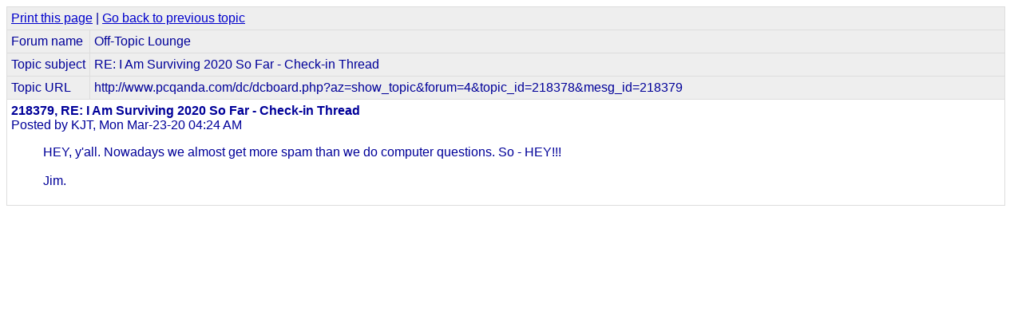

--- FILE ---
content_type: text/html; charset=UTF-8
request_url: https://pcqanda.com/dc/dcboard.php?az=printer_friendly&forum=4&topic_id=218378&mesg_id=218379
body_size: 619
content:
<!DOCTYPE HTML PUBLIC "-//W3C//DTD HTML 4.01 Transitional//EN">
<html xmlns="http://www.w3.org/1999/xhtml" lang="en" xml:lang="en">
<head>
   <title>PCQandA.com - Printer friendly page, topic ID #218378 - </title>
   <meta http-equiv="Content-Type" content="text/html" />
   <meta http-equiv="Content-Style-Type" content="text/css" />
   <link rel="stylesheet" type="text/css" href="jscss/dc.css" />
   <script src="jscss/dcf.js" type="text/JavaScript"></script>
</head>
<table class="dcborder" cellspacing="0" 
          cellpadding="0" width="99%"><tr><td>
<table width="100%" border="0" cellspacing="1" cellpadding="5">
<tr class="dcdark"><td colspan="2"><a href="javascript:window.print()">Print this page</a> | <a href="javascript:history.back()">Go back to previous topic</a></td></tr><tr class="dcdark"><td nowrap="nowrap">Forum name</td><td width="100%">Off-Topic Lounge</td></tr><tr class="dcdark"><td nowrap="nowrap">Topic subject</td><td 
         width="100%">RE: I Am Surviving 2020 So Far - Check-in Thread</td></tr><tr class="dcdark"><td nowrap="nowrap">Topic URL</td><td width="100%">http://www.pcqanda.com/dc/dcboard.php?az=show_topic&forum=4&topic_id=218378&mesg_id=218379</td></tr><tr class="dclite"><td colspan="2">
   <b>218379, RE: I Am Surviving 2020 So Far - Check-in Thread</b><br />Posted by KJT, Mon Mar-23-20 04:24 AM<br />
   <blockquote>
   HEY, y'all.  Nowadays we almost get more spam than we do computer questions.  So - HEY!!!<br /><br />Jim.
   </blockquote>
   </td></tr></table></td></tr></table>
</html>
<!-- Processing time is: 0.001 seconds -->